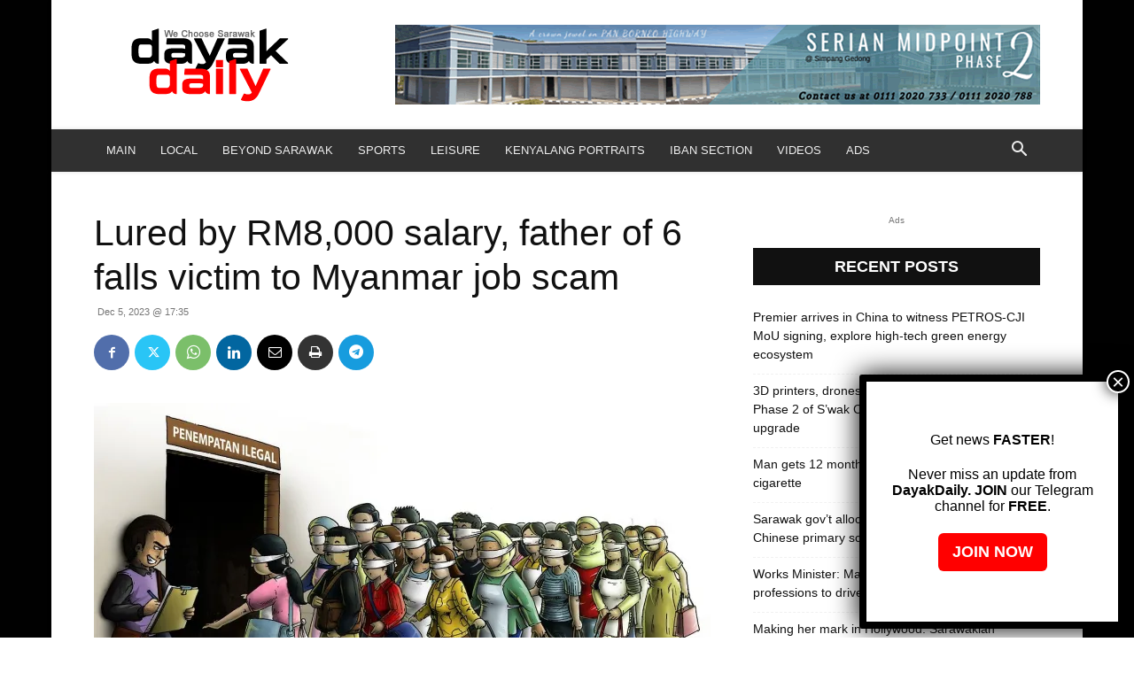

--- FILE ---
content_type: text/html; charset=UTF-8
request_url: https://dayakdaily.com/wp-admin/admin-ajax.php?td_theme_name=Newspaper&v=12.7.1
body_size: -330
content:
{"239237":1293}

--- FILE ---
content_type: text/html; charset=utf-8
request_url: https://www.google.com/recaptcha/api2/aframe
body_size: 268
content:
<!DOCTYPE HTML><html><head><meta http-equiv="content-type" content="text/html; charset=UTF-8"></head><body><script nonce="Uya0D2Wwf1BJN7HDjKIauQ">/** Anti-fraud and anti-abuse applications only. See google.com/recaptcha */ try{var clients={'sodar':'https://pagead2.googlesyndication.com/pagead/sodar?'};window.addEventListener("message",function(a){try{if(a.source===window.parent){var b=JSON.parse(a.data);var c=clients[b['id']];if(c){var d=document.createElement('img');d.src=c+b['params']+'&rc='+(localStorage.getItem("rc::a")?sessionStorage.getItem("rc::b"):"");window.document.body.appendChild(d);sessionStorage.setItem("rc::e",parseInt(sessionStorage.getItem("rc::e")||0)+1);localStorage.setItem("rc::h",'1765407929622');}}}catch(b){}});window.parent.postMessage("_grecaptcha_ready", "*");}catch(b){}</script></body></html>